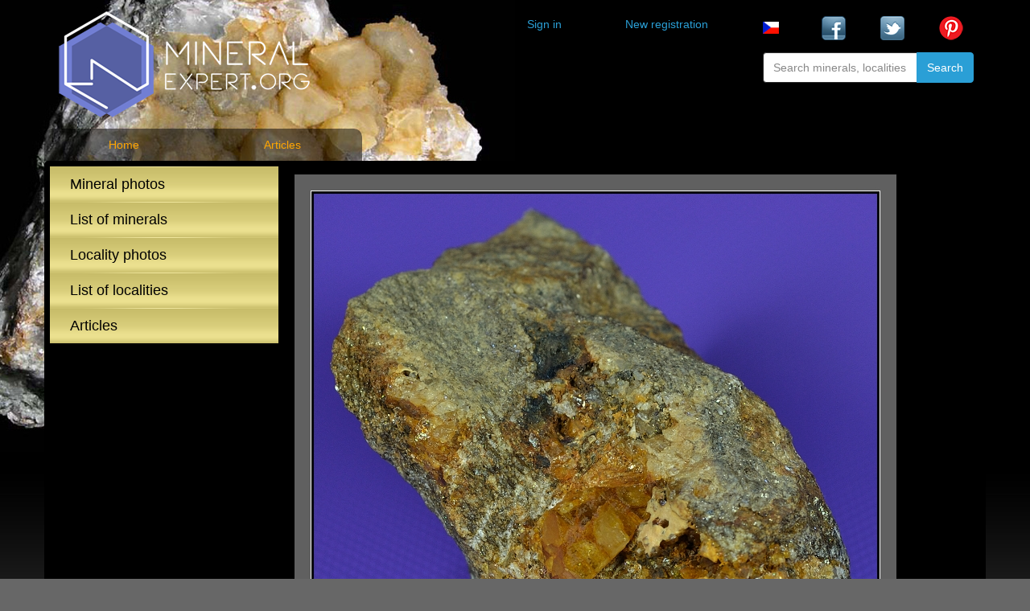

--- FILE ---
content_type: text/html; charset=UTF-8
request_url: https://mineralexpert.org/mineral-photo/8435
body_size: 3330
content:
<!DOCTYPE html>
<html lang="en">
<head>
    <meta charset="utf-8">
    <meta http-equiv="X-UA-Compatible" content="IE=edge">
    <meta name="viewport" content="width=device-width, initial-scale=1">
    <meta name="csrf-token" content="u7BoWUrG0vGuaPSJD30XgHzmP5kbGFqjaSRHyaxM" />
    <!-- articles pagination -->

<!-- article detail -->

<!-- mineral photos pagination -->

<!-- mineral photo detail -->
	<meta property="og:title"              content="   Minerals   Topaz" />
	<meta property="og:description"        content="  Minerals   Topaz 
	 from locality  Krupka, Czech Republic" />
	<meta property="og:image"              content="https://mineralexpert.org/mineral-photos/topaz-8435.jpg"/>

	<meta name="twitter:card" content="summary_large_image">
	<meta name="twitter:title" content="  Minerals   Topaz">
	<meta name="twitter:description" content=" from locality  Krupka, Czech Republic">
	<meta name="twitter:image" content="https://mineralexpert.org/mineral-photos/topaz-8435.jpg">

	<link rel="canonical" href="https://mineralexpert.org/mineral-photo/8435" />
	<title>  Minerals   Topaz  from locality  Krupka, Czech Republic</title>

<!-- locality photos pagination -->

<!-- locality photos detail -->

<!-- !!! canonicals and titles for mineral and locality lists !!! -->



<!-- ------------------------------ -->

<!-- homepage -->
	

    

    <!-- Bootstrap -->
    <link rel="stylesheet" type="text/css" href="https://mineralexpert.org/assets/css/styles.css">
    <link rel="stylesheet" type="text/css" href="https://mineralexpert.org/me-article-format.css"/>
    <script type="text/javascript">
        var site_url = "https://mineralexpert.org";
    </script>

    <!-- HTML5 shim and Respond.js for IE8 support of HTML5 elements and media queries -->
    <!-- WARNING: Respond.js doesn't work if you view the page via file:// -->
    <!--[if lt IE 9]>
    <script src="https://oss.maxcdn.com/html5shiv/3.7.2/html5shiv.min.js"></script>
    <script src="https://oss.maxcdn.com/respond/1.4.2/respond.min.js"></script>

    <![endif]-->

    <!-- Global site tag (gtag.js) - Google Analytics -->
    <script async src="https://www.googletagmanager.com/gtag/js?id=UA-55040422-1"></script>
    <script>
        window.dataLayer = window.dataLayer || [];
        function gtag(){dataLayer.push(arguments);}
        gtag('js', new Date());
        gtag('config', 'UA-55040422-1');
    </script>

</head>
<body>

<!-- Stack the columns on mobile by making one full-width and the other half-width -->



<div class="container">
    <header id="page_header" class="row">
        <div class="col-xs-12">
            <div class="row">
                <div class="col-md-5 col-sm-7">
                    <a href="https://mineralexpert.org"><img src="https://mineralexpert.org/assets/img/mineralexpert-logo.png" alt="MineralExpert.org logo" class="img img-responsive" /></a>
                </div>

                <div class="row visible-xs-block">
    <!-- NAVIGATION XS -->
    <div class="col-xs-12 nav-holder">
        <div class="navbar navbar-static-top bs-docs-nav" id="top" role="banner">
            <div class="container">
                <div class="navbar-header">
                    <button class="navbar-toggle collapsed" type="button" data-toggle="collapse" data-target=".bs-navbar-collapse">
                        <span class="sr-only">Menu</span>
                        <span class="glyphicon glyphicon-menu-hamburger"></span>
                    </button>
                    <a href="../" class="navbar-brand">Menu</a>
                </div>
                <nav class="navbar-collapse bs-navbar-collapse collapse" aria-expanded="false" style="height: 1px;">
                    <ul class="nav navbar-nav">
                      <li>
                          <a href="https://mineralexpert.org/latest-minerals">Mineral photos</a>
                      </li>
                      <li>
                          <a href="https://mineralexpert.org/latest-localities">Locality photos</a>
                      </li>
                      <li>
                          <a href="https://mineralexpert.org/mineral-list">List of minerals</a>
                      </li>
                      <li>
                          <a href="https://mineralexpert.org/locality-list">List of localities</a>
                      </li>
                      <li>
                          <a href="https://mineralexpert.org/articles">Articles</a>
                      </li>

                                          

                    </ul>
                    <div class="row">
                        <div class="col-sm-6">
                            <div class="row">
                                


                                                            </div>
                        </div>
                        <div class="col-xs-12">
                            <div class="row">
                                <div class="col-xs-3">
                                    <a href="https://rockhound.cz"><img src="https://mineralexpert.org/assets/img/cs.png" alt="" class="img img-responsive" /></a>
                                </div>
                                <div class="col-xs-3">
                                    <a href="https://www.facebook.com/mineralexpert.org/" rel="nofollow" target="blank"><img src="https://mineralexpert.org/assets/img/facebook-blue.png" alt="Facebook icon" class="img img-responsive" /></a>
                                </div>
                                <div class="col-xs-3">
                                    <a href="https://twitter.com/mexporg" rel="nofollow" target="blank"><img src="https://mineralexpert.org/assets/img/twitter-blue.png" alt="Twitter icon" class="img img-responsive" /></a>
                                </div>
                                <div class="col-xs-3">
                                    <a href="https://www.pinterest.com/mineralexpertorg/" rel="nofollow" target="blank"><img src="https://mineralexpert.org/assets/img/pinterest-logo.png" alt="pinterest logo" class="img img-responsive" /></a>
                                </div>
                            </div>
                        </div>
                    </div>
                    <div class="row">
                        <div class="col-xs-12 col-lg-6 col-lg-offset-6">
                          <form action="https://mineralexpert.org/search" method="get">
                            <div class="form-group input-group" style="">
                                <input type="text" name="search" value="" class="form-control" placeholder="Search minerals, localities" />
                                <span class="input-group-btn">
                                    <button class="btn btn-primary btn-large" type="submit">Search
                                    </button>
                                </span>
                            </div>
                          </form>
                        </div>
                    </div>




                </nav>
            </div>
        </div>
    </div>
</div>


                <div class="col-md-6 col-md-offset-1 col-sm-5 hidden-xs">
                    <div class="row">
                        <div class="col-md-6">
                            <div class="row">
                                                                    <div class="col-xs-6 col-sm-5 col-md-12 col-lg-5">
                                        <a href="https://mineralexpert.org/login">Sign in</a>
                                    </div>
                                    <div class="col-xs-6 col-sm-7 col-md-12 col-lg-7">
                                        <a href="https://mineralexpert.org/register"></span>New registration</a>
                                    </div>
                                                            </div>
                        </div>
                        <div class="col-md-6 hidden-xs">
                            <div class="row">
                                <div class="col-xs-3">
                                    <a href="https://rockhound.cz"><img src="https://mineralexpert.org/assets/img/cs.png" alt="language switch" class="img img-responsive" /></a>
                                </div>
                                <div class="col-xs-3">
                                    <a href="https://www.facebook.com/mineralexpert.org/" rel="nofollow" target="blank"><img src="https://mineralexpert.org/assets/img/facebook-blue.png" alt="Facebook icon" class="img img-responsive" /></a>
                                </div>
                                <div class="col-xs-3">
                                    <a href="https://twitter.com/mexporg" rel="nofollow" target="blank"><img src="https://mineralexpert.org/assets/img/twitter-blue.png" alt="Twitter icon" class="img img-responsive" /></a>
                                </div>
                                <div class="col-xs-3">
                                    <a href="https://www.pinterest.com/mineralexpertorg/" rel="nofollow" target="blank"><img src="https://mineralexpert.org/assets/img/pinterest-logo.png" alt="Pinterest icon" class="img img-responsive" /></a>
                                </div>
                            </div>
                        </div>
                    </div>
                    <div class="row">
                        <div class="col-xs-12 col-lg-6 col-lg-offset-6">
                          <form action="https://mineralexpert.org/search" method="get">
                            <div class="form-group input-group" style="">
                                <input type="text" name="word" value="" class="form-control" placeholder="Search minerals, localities" />
                                <span class="input-group-btn">
                                    <button class="btn btn-primary btn-large" type="submit">Search
                                    </button>
                                </span>
                            </div>
                          </form>
                        </div>
                    </div>
                </div>



            </div>
        </div>


        <div class="row">
    <div class="rockMenu">
        <div class="col-xs-3 col-sm-2 menuItem">
            <a href="../" >Home</a>
        </div>
        <div class="col-xs-3 col-sm-2 menuItem">
            <a href="https://mineralexpert.org/articles" >Articles</a>
        </div>
    </div>
</div>
    </header>


    <div class="row bordered-container">
            <aside class="col-sm-3 hidden-xs">
    <div class="row">
        <div class="col-sm-12 ">
            <ul class="nav nav-pills nav-stacked golden-menu">
                <li>
                    <a href="https://mineralexpert.org/latest-minerals">Mineral photos</a>
                </li>
                <li>
                    <a href="https://mineralexpert.org/mineral-list">List of minerals</a>
                </li>
                <li>
                    <a href="https://mineralexpert.org/latest-localities">Locality photos</a>
                </li>
                <li>
                    <a href="https://mineralexpert.org/locality-list">List of localities</a>
                </li>
                <li>
                    <a href="https://mineralexpert.org/articles">Articles</a>
                </li>
                            </ul>
        </div>


    </div>
</aside>

            
    <div class="col-sm-9">
        <div class="row">
            <div class="col-lg-12">
                <article class="single_gallery">

                    <img src="https://mineralexpert.org/mineral-photos/topaz-8435.jpg" alt="Topaz" class="img img-responsive" />
                    <footer>
                        <h3><a href="https://mineralexpert.org/mineral/598">Topaz</a></h3>
                        <ul>
                            <li>
                                <a href="https://mineralexpert.org/locality-minerals/2043">
                                    Krupka, Czech Republic
                                </a>

                            </li>
                            <li>Dimensions: 14 x 8 mm</li>

                            <li>Author of photo:
                                <a href="https://mineralexpert.org/user/213/mineral-photos">
                                    Václav Vondra
                                </a>
                            </li>
                            <li>Views: 5461</li>
                            <li>Uploaded: 15.12.2012 20:56:57</li>


                        </ul>
                    </footer>

                </article>
            </div>
        </div>
    </div>

    </div>





</div>
<div class="container-full">
    <div class="row-lg-12">
        <div class="col-lg-12 footer">
            <div class="container">
                <div class="row-lg-12">
                    <div class="col-md-4">
                        <p><strong>CONTACT</strong></p>
                        <p>
                            Contact us at <a href="mailto:info@mineralexpert.org">info@mineralexpert.org</a>
                        </p> 
                        <p>
                            <a href="https://www.facebook.com/mineralexpert.org/" rel="nofollow" target="blank"><img src="https://mineralexpert.org/assets/img/facebook-blue.png" alt="Facebook icon"/></a>&nbsp;&nbsp;&nbsp;<a href="https://twitter.com/mexporg" rel="nofollow" target="blank"><img src="https://mineralexpert.org/assets/img/twitter-blue.png" alt="Twitter icon"/></a>&nbsp;&nbsp;&nbsp;<a href="https://www.pinterest.com/mineralexpertorg/" rel="nofollow" target="blank"><img src="https://mineralexpert.org/assets/img/pinterest-logo.png" alt="Pinterest icon"/></a>
                        </p>
                    </div>
                    <div class="col-md-4">
                        <p><strong>ARTICLES</strong></p>
                        <p><a href="../article/mineral-fakes-scams-frauds">Common Mineral Fakes and Frauds</a></p>
                        <p><a href="../article/mineral-cleaning-introduction">Mineral Cleaning Procedures</a></p>
                        <p><a href="../article/moldavite-beautiful-czech-tektite">Moldavite properties, origin and occurrence</a></p>
                    </div>
                        <div class="col-md-4">
                        <p><strong>ABOUT</strong></p>
                        <p><a href="../page/about">About</a></p>
                        <p><a href="../page/terms-and-conditions">Terms and Conditions</a></p>
                        <p><a href="../page/privacy-policy">Privacy Policy</a></p>
                    </div>
                </div>
                <div class="row-lg-12">
                    <div class="col-md-12">
                        <p>Copyright © MineralExpert.org 2003-2025</p>
                    </div>
                </div>
            </div>
        </div>
    </div>
</div>

<script src="../assets/js/vendor.js"></script>
<script src="../assets/js/app.js"></script>

<script>
    jQuery(document).ready(function(){

        $("form").validate({
            errorElement: 'span',
            errorClass: 'help-block error-help-block',
            ignore: "",
            errorPlacement: function(error, element) {

                console.log(error);
                console.log(element);

                element.change(function(){
                    $(this).valid();
                });


                if (element.parent('.input-group').length ||
                    element.prop('type') === 'checkbox' || element.prop('type') === 'radio') {
                    error.insertAfter(element.parent());
                    // else just place the validation message immediatly after the input
                } else {
                    error.insertAfter(element);
                }
            },
            highlight: function(element) {
                $(element).closest('.form-group').addClass('has-error'); // add the Bootstrap error class to the control group
            },

            /*
             // Uncomment this to mark as validated non required fields
             unhighlight: function(element) {
             $(element).closest('.form-group').removeClass('has-error').addClass('has-success');
             },
             */
            success: function(element) {
                $(element).closest('.form-group').removeClass('has-error').addClass('has-success'); // remove the Boostrap error class from the control group
            },

            focusInvalid: false, // do not focus the last invalid input
            
            rules: {"mineral":{"laravelValidation":[["Required",[],"The mineral field is required.",true,"mineral"]]},"width":{"laravelValidation":[["Required",[],"The width field is required.",true,"width"],["Integer",[],"The width must be an integer.",false,"width"]]},"height":{"laravelValidation":[["Required",[],"The height field is required.",true,"height"],["Integer",[],"The height must be an integer.",false,"height"]]}}        })
    })
</script>
 

</body>
</html>
